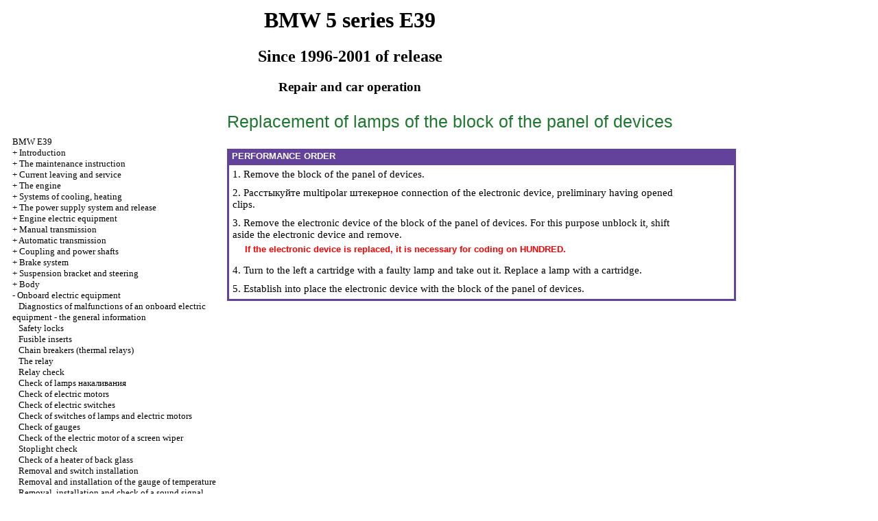

--- FILE ---
content_type: text/html; charset=UTF-8
request_url: http://4997538383.ru/html/14_30.htm
body_size: 19555
content:
<HTML>
<HEAD>
<title>The device, service, repair of the BMW of 5 series &#1045;39 1996-2001 - Replacement of lamps of the block of the panel of devices//</title>
<META HTTP-EQUIV="Content-Type" CONTENT="text/html; charset=utf-8">

<link rel="STYLESHEET" href="../styles.css">



</HEAD>
<BODY text="#000000" bgcolor="#FFFFFF" link="#003358" vlink="#336658" alink="#336655" olink="#6658CC">
<sape_index>


<table align="center" border="0" width="99%">
<tr>
<td align="center" width="140">
<a href="../index.htm"><imgzx src="../bmw-logo.jpg" height="150" border="0"></a></td>
<td align="center">
<h1>BMW 5 series E39</h1>
<h2>Since 1996-2001 of release</h2>
<h3>Repair and car operation</h3>
</td>
<td align="center" width="400">
<imgzx src="../bmw-e39.jpg" height="150" border="0"></td>
</tr>
</table>
<table align="center" border="0" width="99%">
<tr>
<td width="250" align="left" valign="top">
<br><br>
<font size="-1">
<a href="../index.htm">BMW E39</a><br>
+  <a href="1_1.htm" title="&#1042;&#1074;&#1077;&#1076;&#1077;&#1085;&#1080;&#1077;">Introduction</a><br>
+  <a href="2_0.htm" title="&#1048;&#1085;&#1089;&#1090;&#1088;&#1091;&#1082;&#1094;&#1080;&#1103; &#1087;&#1086;  &#1101;&#1082;&#1089;&#1087;&#1083;&#1091;&#1072;&#1090;&#1072;&#1094;&#1080;&#1080;">The maintenance instruction</a><br>
+  <a href="3_0.htm" title="&#1058;&#1077;&#1082;&#1091;&#1097;&#1080;&#1081; &#1091;&#1093;&#1086;&#1076; &#1080; &#1086;&#1073;&#1089;&#1083;&#1091;&#1078;&#1080;&#1074;&#1072;&#1085;&#1080;&#1077;">Current leaving and service</a><br>
+  <a href="4_0.htm" title="&#1044;&#1074;&#1080;&#1075;&#1072;&#1090;&#1077;&#1083;&#1100;">The engine</a><br>
+  <a href="5_0.htm" title="&#1057;&#1080;&#1089;&#1090;&#1077;&#1084;&#1099; &#1086;&#1093;&#1083;&#1072;&#1078;&#1076;&#1077;&#1085;&#1080;&#1103;, &#1086;&#1090;&#1086;&#1087;&#1083;&#1077;&#1085;&#1080;&#1103;">Systems of cooling, heating</a><br>
+  <a href="6_0.htm" title="&#1057;&#1080;&#1089;&#1090;&#1077;&#1084;&#1099; &#1087;&#1080;&#1090;&#1072;&#1085;&#1080;&#1103; &#1080; &#1074;&#1099;&#1087;&#1091;&#1089;&#1082;&#1072;">The power supply system and release</a><br>
+  <a href="7_0.htm" title="&#1069;&#1083;&#1077;&#1082;&#1090;&#1088;&#1086;&#1086;&#1073;&#1086;&#1088;&#1091;&#1076;&#1086;&#1074;&#1072;&#1085;&#1080;&#1077; &#1076;&#1074;&#1080;&#1075;&#1072;&#1090;&#1077;&#1083;&#1103;">Engine electric equipment</a><br>
+  <a href="8_0.htm" title="&#1056;&#1091;&#1095;&#1085;&#1072;&#1103; &#1082;&#1086;&#1088;&#1086;&#1073;&#1082;&#1072; &#1087;&#1077;&#1088;&#1077;&#1076;&#1072;&#1095;">Manual transmission</a><br>
+  <a href="9_0.htm" title="&#1040;&#1074;&#1090;&#1086;&#1084;&#1072;&#1090;&#1080;&#1095;&#1077;&#1089;&#1082;&#1072;&#1103; &#1090;&#1088;&#1072;&#1085;&#1089;&#1084;&#1080;&#1089;&#1089;&#1080;&#1103;">Automatic transmission</a><br>
+  <a href="10_0.htm" title="&#1057;&#1094;&#1077;&#1087;&#1083;&#1077;&#1085;&#1080;&#1077; &#1080; &#1087;&#1088;&#1080;&#1074;&#1086;&#1076;&#1085;&#1099;&#1077; &#1074;&#1072;&#1083;&#1099; ">Coupling and power shafts </a><br>
+  <a href="11_0.htm" title="&#1058;&#1086;&#1088;&#1084;&#1086;&#1079;&#1085;&#1072;&#1103; &#1089;&#1080;&#1089;&#1090;&#1077;&#1084;&#1072; ">Brake system </a><br>
+  <a href="12_0.htm" title="&#1055;&#1086;&#1076;&#1074;&#1077;&#1089;&#1082;&#1072; &#1080; &#1088;&#1091;&#1083;&#1077;&#1074;&#1086;&#1077; &#1091;&#1087;&#1088;&#1072;&#1074;&#1083;&#1077;&#1085;&#1080;&#1077; ">Suspension bracket and steering </a><br>
+  <a href="13_0.htm" title="&#1050;&#1091;&#1079;&#1086;&#1074;">Body</a><br>
-  <a href="14_0.htm" title="&#1041;&#1086;&#1088;&#1090;&#1086;&#1074;&#1086;&#1077; &#1101;&#1083;&#1077;&#1082;&#1090;&#1088;&#1086;&#1086;&#1073;&#1086;&#1088;&#1091;&#1076;&#1086;&#1074;&#1072;&#1085;&#1080;&#1077;">Onboard electric equipment</a><br>
&nbsp;&nbsp;&nbsp;<a href="14_1.htm" title="&#1044;&#1080;&#1072;&#1075;&#1085;&#1086;&#1089;&#1090;&#1080;&#1082;&#1072; &#1085;&#1077;&#1080;&#1089;&#1087;&#1088;&#1072;&#1074;&#1085;&#1086;&#1089;&#1090;&#1077;&#1081; &#1073;&#1086;&#1088;&#1090;&#1086;&#1074;&#1086;&#1075;&#1086; &#1101;&#1083;&#1077;&#1082;&#1090;&#1088;&#1086;&#1086;&#1073;&#1086;&#1088;&#1091;&#1076;&#1086;&#1074;&#1072;&#1085;&#1080;&#1103; - &#1086;&#1073;&#1097;&#1072;&#1103; &#1080;&#1085;&#1092;&#1086;&#1088;&#1084;&#1072;&#1094;&#1080;&#1103; ">Diagnostics of malfunctions of an onboard electric equipment - the general information </a><br>
&nbsp;&nbsp;&nbsp;<a href="14_2.htm" title="&#1055;&#1088;&#1077;&#1076;&#1086;&#1093;&#1088;&#1072;&#1085;&#1080;&#1090;&#1077;&#1083;&#1080;">Safety locks</a><br>
&nbsp;&nbsp;&nbsp;<a href="14_3.htm" title="&#1055;&#1083;&#1072;&#1074;&#1082;&#1080;&#1077; &#1074;&#1089;&#1090;&#1072;&#1074;&#1082;&#1080;">Fusible inserts</a><br>
&nbsp;&nbsp;&nbsp;<a href="14_4.htm" title="&#1055;&#1088;&#1077;&#1088;&#1099;&#1074;&#1072;&#1090;&#1077;&#1083;&#1080; &#1094;&#1077;&#1087;&#1080; (&#1090;&#1077;&#1087;&#1083;&#1086;&#1074;&#1099;&#1077; &#1088;&#1077;&#1083;&#1077;)">Chain breakers (thermal relays)</a><br>
&nbsp;&nbsp;&nbsp;<a href="14_5.htm" title="&#1056;&#1077;&#1083;&#1077;">The relay</a><br>
&nbsp;&nbsp;&nbsp;<a href="14_6.htm" title="&#1055;&#1088;&#1086;&#1074;&#1077;&#1088;&#1082;&#1072; &#1088;&#1077;&#1083;&#1077;">Relay check</a><br>
&nbsp;&nbsp;&nbsp;<a href="14_7.htm" title="&#1055;&#1088;&#1086;&#1074;&#1077;&#1088;&#1082;&#1072; &#1083;&#1072;&#1084;&#1087; &#1085;&#1072;&#1082;&#1072;&#1083;&#1080;&#1074;&#1072;&#1085;&#1080;&#1103;">Check of lamps <span class="U_W">&#1085;&#1072;&#1082;&#1072;&#1083;&#1080;&#1074;&#1072;&#1085;&#1080;&#1103;</span></a><br>
&nbsp;&nbsp;&nbsp;<a href="14_8.htm" title="&#1055;&#1088;&#1086;&#1074;&#1077;&#1088;&#1082;&#1072; &#1101;&#1083;&#1077;&#1082;&#1090;&#1088;&#1086;&#1076;&#1074;&#1080;&#1075;&#1072;&#1090;&#1077;&#1083;&#1077;&#1081;">Check of electric motors</a><br>
&nbsp;&nbsp;&nbsp;<a href="14_9.htm" title="&#1055;&#1088;&#1086;&#1074;&#1077;&#1088;&#1082;&#1072; &#1101;&#1083;&#1077;&#1082;&#1090;&#1088;&#1080;&#1095;&#1077;&#1089;&#1082;&#1080;&#1093; &#1074;&#1099;&#1082;&#1083;&#1102;&#1095;&#1072;&#1090;&#1077;&#1083;&#1077;&#1081;">Check of electric switches</a><br>
&nbsp;&nbsp;&nbsp;<a href="14_10.htm" title="&#1055;&#1088;&#1086;&#1074;&#1077;&#1088;&#1082;&#1072; &#1074;&#1099;&#1082;&#1083;&#1102;&#1095;&#1072;&#1090;&#1077;&#1083;&#1077;&#1081; &#1083;&#1072;&#1084;&#1087; &#1080;  &#1101;&#1083;&#1077;&#1082;&#1090;&#1088;&#1086;&#1076;&#1074;&#1080;&#1075;&#1072;&#1090;&#1077;&#1083;&#1077;&#1081;">Check of switches of lamps and electric motors</a><br>
&nbsp;&nbsp;&nbsp;<a href="14_11.htm" title="&#1055;&#1088;&#1086;&#1074;&#1077;&#1088;&#1082;&#1072; &#1076;&#1072;&#1090;&#1095;&#1080;&#1082;&#1086;&#1074;">Check of gauges</a><br>
&nbsp;&nbsp;&nbsp;<a href="14_12.htm" title="&#1055;&#1088;&#1086;&#1074;&#1077;&#1088;&#1082;&#1072; &#1101;&#1083;&#1077;&#1082;&#1090;&#1088;&#1086;&#1076;&#1074;&#1080;&#1075;&#1072;&#1090;&#1077;&#1083;&#1103; &#1089;&#1090;&#1077;&#1082;&#1083;&#1086;&#1086;&#1095;&#1080;&#1089;&#1090;&#1080;&#1090;&#1077;&#1083;&#1103;">Check of the electric motor of a screen wiper</a><br>
&nbsp;&nbsp;&nbsp;<a href="14_13.htm" title="&#1055;&#1088;&#1086;&#1074;&#1077;&#1088;&#1082;&#1072; &#1089;&#1090;&#1086;&#1087;-&#1089;&#1080;&#1075;&#1085;&#1072;&#1083;&#1072;">Stoplight check</a><br>
&nbsp;&nbsp;&nbsp;<a href="14_14.htm" title="&#1055;&#1088;&#1086;&#1074;&#1077;&#1088;&#1082;&#1072; &#1086;&#1073;&#1086;&#1075;&#1088;&#1077;&#1074;&#1072;&#1090;&#1077;&#1083;&#1103; &#1079;&#1072;&#1076;&#1085;&#1077;&#1075;&#1086; &#1089;&#1090;&#1077;&#1082;&#1083;&#1072;">Check of a heater of back glass</a><br>
&nbsp;&nbsp;&nbsp;<a href="14_15.htm" title="&#1057;&#1085;&#1103;&#1090;&#1080;&#1077; &#1080; &#1091;&#1089;&#1090;&#1072;&#1085;&#1086;&#1074;&#1082;&#1072; &#1074;&#1099;&#1082;&#1083;&#1102;&#1095;&#1072;&#1090;&#1077;&#1083;&#1103;">Removal and switch installation</a><br>
&nbsp;&nbsp;&nbsp;<a href="14_16.htm" title="&#1057;&#1085;&#1103;&#1090;&#1080;&#1077; &#1080; &#1091;&#1089;&#1090;&#1072;&#1085;&#1086;&#1074;&#1082;&#1072; &#1076;&#1072;&#1090;&#1095;&#1080;&#1082;&#1072; &#1090;&#1077;&#1084;&#1087;&#1077;&#1088;&#1072;&#1090;&#1091;&#1088;&#1099;">Removal and installation of the gauge of temperature</a><br>
&nbsp;&nbsp;&nbsp;<a href="14_17.htm" title="&#1057;&#1085;&#1103;&#1090;&#1080;&#1077;, &#1091;&#1089;&#1090;&#1072;&#1085;&#1086;&#1074;&#1082;&#1072; &#1080; &#1087;&#1088;&#1086;&#1074;&#1077;&#1088;&#1082;&#1072; &#1079;&#1074;&#1091;&#1082;&#1086;&#1074;&#1086;&#1075;&#1086; &#1089;&#1080;&#1075;&#1085;&#1072;&#1083;&#1072;">Removal, installation and check of a sound signal</a><br>
&nbsp;&nbsp;&nbsp;<a href="14_18.htm" title="&#1048;&#1085;&#1080;&#1094;&#1080;&#1072;&#1083;&#1080;&#1079;&#1072;&#1094;&#1080;&#1103; &#1076;&#1080;&#1089;&#1090;&#1072;&#1085;&#1094;&#1080;&#1086;&#1085;&#1085;&#1086;&#1075;&#1086; &#1091;&#1087;&#1088;&#1072;&#1074;&#1083;&#1077;&#1085;&#1080;&#1103; &#1077;&#1076;&#1080;&#1085;&#1099;&#1084; &#1079;&#1072;&#1084;&#1082;&#1086;&#1084;">Remote control initialization by the uniform lock</a><br>
&nbsp;&nbsp;&nbsp;<a href="14_19.htm" title="&#1056;&#1077;&#1075;&#1091;&#1083;&#1080;&#1088;&#1086;&#1074;&#1082;&#1072; &#1076;&#1072;&#1083;&#1100;&#1085;&#1086;&#1089;&#1090;&#1080; &#1089;&#1074;&#1077;&#1090;&#1072; &#1092;&#1072;&#1088;">Adjustment of range of light of headlights</a><br>
&nbsp;&nbsp;&nbsp;<a href="14_20.htm" title="&#1057;&#1085;&#1103;&#1090;&#1080;&#1077; &#1080; &#1091;&#1089;&#1090;&#1072;&#1085;&#1086;&#1074;&#1082;&#1072;  &#1101;&#1083;&#1077;&#1082;&#1090;&#1088;&#1086;&#1076;&#1074;&#1080;&#1075;&#1072;&#1090;&#1077;&#1083;&#1103; &#1088;&#1077;&#1075;&#1091;&#1083;&#1080;&#1088;&#1086;&#1074;&#1082;&#1080; &#1076;&#1072;&#1083;&#1100;&#1085;&#1086;&#1089;&#1090;&#1080; &#1089;&#1074;&#1077;&#1090;&#1072;">Removal and installation of the electric motor of adjustment of range of light</a><br>
&nbsp;&nbsp;&nbsp;<a href="14_21.htm" title="&#1047;&#1072;&#1084;&#1077;&#1085;&#1072; &#1087;&#1088;&#1077;&#1076;&#1086;&#1093;&#1088;&#1072;&#1085;&#1080;&#1090;&#1077;&#1083;&#1077;&#1081;">Replacement of safety locks</a><br>
&nbsp;&nbsp;&nbsp;<a href="14_22.htm" title="&#1056;&#1072;&#1089;&#1087;&#1086;&#1083;&#1086;&#1078;&#1077;&#1085;&#1080;&#1077; &#1087;&#1088;&#1077;&#1076;&#1086;&#1093;&#1088;&#1072;&#1085;&#1080;&#1090;&#1077;&#1083;&#1077;&#1081;">Arrangement of safety locks</a><br>
&nbsp;&nbsp;&nbsp;<a href="14_23.htm" title="&#1055;&#1088;&#1080;&#1073;&#1086;&#1088;&#1099; &#1086;&#1089;&#1074;&#1077;&#1097;&#1077;&#1085;&#1080;&#1103;">Illumination devices</a><br>
&nbsp;&nbsp;&nbsp;<a href="14_24.htm" title="&#1047;&#1072;&#1084;&#1077;&#1085;&#1072; &#1083;&#1072;&#1084;&#1087; &#1085;&#1072;&#1082;&#1072;&#1083;&#1080;&#1074;&#1072;&#1085;&#1080;&#1103; ">Replacement of lamps <span class="U_W">&#1085;&#1072;&#1082;&#1072;&#1083;&#1080;&#1074;&#1072;&#1085;&#1080;&#1103;</span> </a><br>
&nbsp;&nbsp;&nbsp;<a href="14_25.htm" title="&#1057;&#1085;&#1103;&#1090;&#1080;&#1077; &#1080; &#1091;&#1089;&#1090;&#1072;&#1085;&#1086;&#1074;&#1082;&#1072; &#1092;&#1072;&#1088;&#1099;">Removal and headlight installation</a><br>
&nbsp;&nbsp;&nbsp;<a href="14_26.htm" title="&#1056;&#1077;&#1075;&#1091;&#1083;&#1080;&#1088;&#1086;&#1074;&#1082;&#1072; &#1092;&#1072;&#1088;">Adjustment of headlights</a><br>
&nbsp;&nbsp;&nbsp;<a href="14_27.htm" title="&#1057;&#1085;&#1103;&#1090;&#1080;&#1077; &#1080; &#1091;&#1089;&#1090;&#1072;&#1085;&#1086;&#1074;&#1082;&#1072; &#1079;&#1072;&#1076;&#1085;&#1077;&#1075;&#1086; &#1092;&#1086;&#1085;&#1072;&#1088;&#1103;">Removal and installation of a back lantern</a><br>
&nbsp;&nbsp;&nbsp;<a href="14_28.htm" title="&#1055;&#1088;&#1080;&#1073;&#1086;&#1088;&#1099; &#1091;&#1087;&#1088;&#1072;&#1074;&#1083;&#1077;&#1085;&#1080;&#1103;">Monitors</a><br>
&nbsp;&nbsp;&nbsp;<a href="14_29.htm" title="&#1057;&#1085;&#1103;&#1090;&#1080;&#1077; &#1080; &#1091;&#1089;&#1090;&#1072;&#1085;&#1086;&#1074;&#1082;&#1072; &#1073;&#1083;&#1086;&#1082;&#1072; &#1087;&#1072;&#1085;&#1077;&#1083;&#1080; &#1087;&#1088;&#1080;&#1073;&#1086;&#1088;&#1086;&#1074;">Removal and installation of the block of the panel of devices</a><br>
&nbsp;&nbsp;&nbsp;<a href="14_30.htm" title="&#1047;&#1072;&#1084;&#1077;&#1085;&#1072; &#1083;&#1072;&#1084;&#1087; &#1073;&#1083;&#1086;&#1082;&#1072; &#1087;&#1072;&#1085;&#1077;&#1083;&#1080; &#1087;&#1088;&#1080;&#1073;&#1086;&#1088;&#1086;&#1074;">Replacement of lamps of the block of the panel of devices</a><br>
&nbsp;&nbsp;&nbsp;<a href="14_31.htm" title="&#1057;&#1085;&#1103;&#1090;&#1080;&#1077; &#1080; &#1091;&#1089;&#1090;&#1072;&#1085;&#1086;&#1074;&#1082;&#1072; &#1074;&#1099;&#1082;&#1083;&#1102;&#1095;&#1072;&#1090;&#1077;&#1083;&#1103; &#1089;&#1080;&#1075;&#1085;&#1072;&#1083;&#1086;&#1074; &#1087;&#1086;&#1074;&#1086;&#1088;&#1086;&#1090;&#1072;/&#1089;&#1090;&#1077;&#1082;&#1083;&#1086;&#1086;&#1095;&#1080;&#1089;&#1090;&#1080;&#1090;&#1077;&#1083;&#1103;">Removal and installation of the switch of signals of turn/screen wiper</a><br>
&nbsp;&nbsp;&nbsp;<a href="14_32.htm" title="&#1057;&#1085;&#1103;&#1090;&#1080;&#1077; &#1080; &#1091;&#1089;&#1090;&#1072;&#1085;&#1086;&#1074;&#1082;&#1072; &#1088;&#1072;&#1076;&#1080;&#1086;&#1087;&#1088;&#1080;&#1077;&#1084;&#1085;&#1080;&#1082;&#1072;">Removal and radio receiver installation</a><br>
&nbsp;&nbsp;&nbsp;<a href="14_33.htm" title="&#1057;&#1090;&#1077;&#1082;&#1083;&#1086;&#1086;&#1095;&#1080;&#1089;&#1090;&#1080;&#1090;&#1077;&#1083;&#1100;">Screen wiper</a><br>
&nbsp;&nbsp;&nbsp;<a href="14_34.htm" title="&#1047;&#1072;&#1084;&#1077;&#1085;&#1072; &#1097;&#1077;&#1090;&#1086;&#1082; &#1089;&#1090;&#1077;&#1082;&#1083;&#1086;&#1086;&#1095;&#1080;&#1089;&#1090;&#1080;&#1090;&#1077;&#1083;&#1103;">Replacement of brushes of a screen wiper</a><br>
&nbsp;&nbsp;&nbsp;<a href="14_35.htm" title="&#1057;&#1085;&#1103;&#1090;&#1080;&#1077;, &#1091;&#1089;&#1090;&#1072;&#1085;&#1086;&#1074;&#1082;&#1072; &#1080; &#1088;&#1077;&#1075;&#1091;&#1083;&#1080;&#1088;&#1086;&#1074;&#1082;&#1072; &#1089;&#1086;&#1087;&#1077;&#1083; &#1089;&#1090;&#1077;&#1082;&#1083;&#1086;&#1086;&#1084;&#1099;&#1074;&#1072;&#1090;&#1077;&#1083;&#1103;">Removal, installation and adjustment snuffled <span class="U_W">&#1089;&#1090;&#1077;&#1082;&#1083;&#1086;&#1086;&#1084;&#1099;&#1074;&#1072;&#1090;&#1077;&#1083;&#1103;</span></a><br>
&nbsp;&nbsp;&nbsp;<a href="14_36.htm" title="&#1057;&#1085;&#1103;&#1090;&#1080;&#1077; &#1080; &#1091;&#1089;&#1090;&#1072;&#1085;&#1086;&#1074;&#1082;&#1072; &#1087;&#1088;&#1080;&#1074;&#1086;&#1076;&#1072; &#1089;&#1090;&#1077;&#1082;&#1083;&#1086;&#1086;&#1095;&#1080;&#1089;&#1090;&#1080;&#1090;&#1077;&#1083;&#1103;/&#1082;&#1088;&#1099;&#1096;&#1082;&#1080;">Removal and installation of a drive of a screen wiper/cover</a><br>
&nbsp;&nbsp;&nbsp;<a href="14_37.htm" title="&#1057;&#1085;&#1103;&#1090;&#1080;&#1077; &#1080; &#1091;&#1089;&#1090;&#1072;&#1085;&#1086;&#1074;&#1082;&#1072;  &#1101;&#1083;&#1077;&#1082;&#1090;&#1088;&#1086;&#1076;&#1074;&#1080;&#1075;&#1072;&#1090;&#1077;&#1083;&#1103; &#1089;&#1090;&#1077;&#1082;&#1083;&#1086;&#1086;&#1095;&#1080;&#1089;&#1090;&#1080;&#1090;&#1077;&#1083;&#1103;">Removal and installation of the electric motor of a screen wiper</a><br>
&nbsp;&nbsp;&nbsp;<a href="14_38.htm" title="&#1055;&#1088;&#1086;&#1074;&#1077;&#1088;&#1082;&#1072; &#1080; &#1079;&#1072;&#1084;&#1077;&#1085;&#1072; &#1085;&#1072;&#1089;&#1086;&#1089;&#1072; &#1089;&#1090;&#1077;&#1082;&#1083;&#1086;&#1086;&#1084;&#1099;&#1074;&#1072;&#1090;&#1077;&#1083;&#1103;">Check and pump replacement <span class="U_W">&#1089;&#1090;&#1077;&#1082;&#1083;&#1086;&#1086;&#1084;&#1099;&#1074;&#1072;&#1090;&#1077;&#1083;&#1103;</span></a><br>
&nbsp;&nbsp;&nbsp;<a href="14_39.htm" title="&#1056;&#1072;&#1073;&#1086;&#1090;&#1072; &#1089; &#1101;&#1083;&#1077;&#1082;&#1090;&#1088;&#1080;&#1095;&#1077;&#1089;&#1082;&#1080;&#1084;&#1080; &#1089;&#1093;&#1077;&#1084;&#1072;&#1084;&#1080;">Work with electric schemes</a><br>
+  <a href="15_0.htm" title="&#1057;&#1093;&#1077;&#1084;&#1099; &#1101;&#1083;&#1077;&#1082;&#1090;&#1088;&#1086;&#1086;&#1073;&#1086;&#1088;&#1091;&#1076;&#1086;&#1074;&#1072;&#1085;&#1080;&#1103;">Electric equipment schemes</a><br>
+  <a href="15_33_1.htm" title="&#1057;&#1080;&#1089;&#1090;&#1077;&#1084;&#1072; &#1073;&#1086;&#1088;&#1090;&#1086;&#1074;&#1086;&#1081; &#1076;&#1080;&#1072;&#1075;&#1085;&#1086;&#1089;&#1090;&#1080;&#1082;&#1080;">System of onboard diagnostics</a><br>

</font>

<!--160-600l//-->
<br><br><span class="comment">


    

    
    
        <!--10a92a4b-->
    
      
        
    

    
      
<div class="mads-block"></div>



<script type="text/javascript">
<!--
var _acic={dataProvider:10};(function(){var e=document.createElement("script");e.type="text/javascript";e.async=true;e.src="https://www.acint.net/aci.js";var t=document.getElementsByTagName("script")[0];t.parentNode.insertBefore(e,t)})()
//-->
</script><!--3695411611749--><div id='edzU_3695411611749'></div>


    
      



 
</span>




</td>
<td width="600" align="left" valign="top">

<!--728-15//-->


<p class="ttl2">Replacement of lamps of the block of the panel of devices </p>
<table width="100%" border="0" bgcolor="#62429B" cellpadding="3" cellspacing="0">
 <TR>
 <TD><p class=tableheader>&nbsp;PERFORMANCE ORDER</TD>
 </TR>
 <TR>
 <TD> <TABLE CELLSPACING=0 BORDER=0 CELLPADDING=5 BGCOLOR="#FFFFFF" WIDTH=100%> <TR valign=middle> <TD colspan="2" align=left> <p>1. Remove the block of the panel of devices.</TD>
 </TR> <TR valign=middle> <TD width="90%" align=left><p>2. <span class="U_W">&#1056;&#1072;&#1089;&#1089;&#1090;&#1099;&#1082;&#1091;&#1081;&#1090;&#1077;</span> multipolar <span class="U_W">&#1096;&#1090;&#1077;&#1082;&#1077;&#1088;&#1085;&#1086;&#1077;</span> connection of the electronic device, preliminary having opened clips.</TD>
 <TD width="10%" align=left><A HREF="../jpg/pict/624.jpg" Target="_blank"><imgzx SRC="../e39_/pict/624.jpg" border="0"></a></TD>
 </TR> <TR valign=middle> <TD align=left><p>3. Remove the electronic device of the block of the panel of devices. For this purpose unblock it, shift aside the electronic device and remove.   <table width=100% border=0 cellpadding=5 cellspacing=0 bgcolor=#ffffff>
 <tr> <td valign="middle"> <imgzx SRC="warning.gif" border="0">
 </td> <td valign="middle"><p class=warning> If the electronic device is replaced, it is necessary for coding on HUNDRED.</td>
 </tr>
 </table></TD>
 <TD align=left><A HREF="../jpg/pict/622.jpg" Target="_blank"><A HREF="../jpg/pict/622.jpg" Target="_blank"><imgzx SRC="../e39_/pict/622.jpg" border="0"></a></a></TD>
 </TR> <TR valign=middle> <TD align=left><p>4. Turn to the left a cartridge with a faulty lamp and take out it. Replace a lamp with a cartridge.</TD>
 <TD align=left><A HREF="../jpg/pict/623.jpg" Target="_blank"><A HREF="../jpg/pict/623.jpg" Target="_blank"><imgzx SRC="../e39_/pict/623.jpg" border="0"></a></a></TD>
 </TR> <TR valign=middle> <TD align=left><p>5. Establish into place the electronic device with the block of the panel of devices. </TD>
 <TD align=left>&nbsp;</TD>
 </TR>
 </TABLE></TD>
 </TR>
</TABLE>
<br>
</td>
<td width="150" align="left" valign="top">
<br>

<br><br>

<div align="center">
      <!-- 1 -->


<br>



 
</td>
</tr>
</table>
</font>

<hr width="75%" size="1">
<br>








</sape_index>  

</body>
</html>
